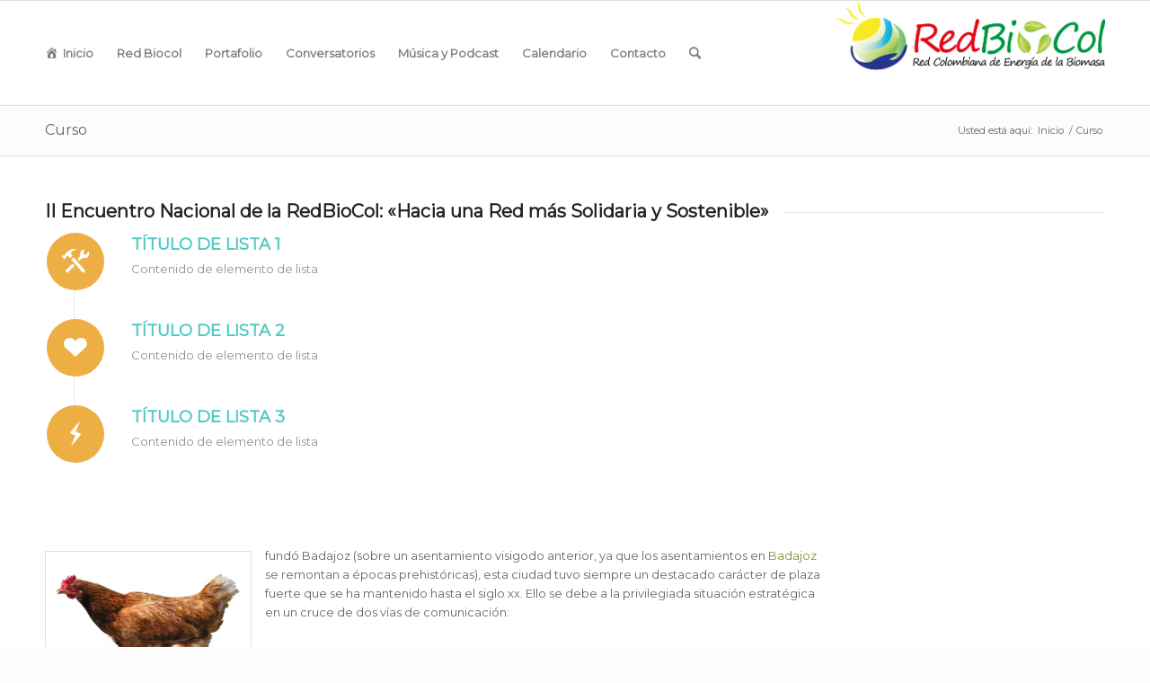

--- FILE ---
content_type: text/css
request_url: https://redbiocol.org/wp-content/uploads/avia_posts_css/post-3989.css?ver=ver-1707774961
body_size: -68
content:
#top .av-special-heading.av-gxnyj9-248dba563fde70bc11fa4d804422aab2{
padding-bottom:10px;
}
body .av-special-heading.av-gxnyj9-248dba563fde70bc11fa4d804422aab2 .av-special-heading-tag .heading-char{
font-size:25px;
}
.av-special-heading.av-gxnyj9-248dba563fde70bc11fa4d804422aab2 .av-subheading{
font-size:15px;
}

.flex_column.av-f803et-b6461635d046955609374919da7fb3d5{
border-radius:0px 0px 0px 0px;
-webkit-border-radius:0px 0px 0px 0px;
-moz-border-radius:0px 0px 0px 0px;
}

#top .avia-icon-list-container.av-eheg3p-0e1eda1f33738db5ebce4ed6d16dda2f .iconlist_icon{
background-color:#edae44;
}
#top #wrap_all .avia-icon-list-container.av-eheg3p-0e1eda1f33738db5ebce4ed6d16dda2f .av_iconlist_title{
color:#4ecac2;
}

.flex_column.av-7nfuo5-978623f85aa9da15d2aec9980367433e{
border-radius:0px 0px 0px 0px;
-webkit-border-radius:0px 0px 0px 0px;
-moz-border-radius:0px 0px 0px 0px;
}

